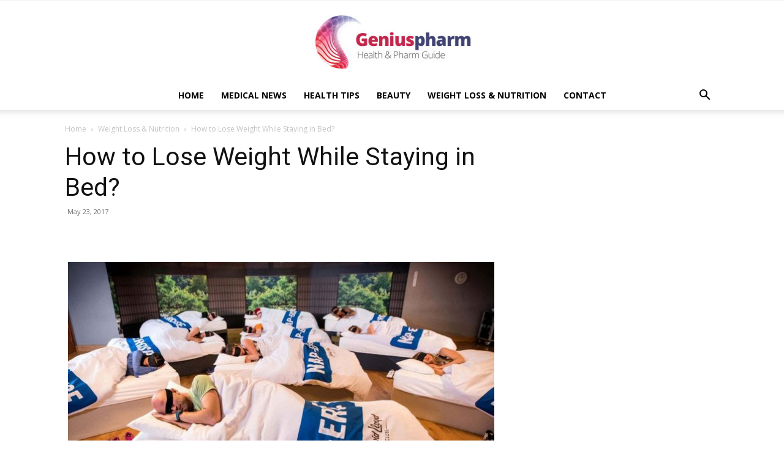

--- FILE ---
content_type: text/html; charset=utf-8
request_url: https://www.google.com/recaptcha/api2/aframe
body_size: 270
content:
<!DOCTYPE HTML><html><head><meta http-equiv="content-type" content="text/html; charset=UTF-8"></head><body><script nonce="DsGEVZWP-l3glu4RZXlYQQ">/** Anti-fraud and anti-abuse applications only. See google.com/recaptcha */ try{var clients={'sodar':'https://pagead2.googlesyndication.com/pagead/sodar?'};window.addEventListener("message",function(a){try{if(a.source===window.parent){var b=JSON.parse(a.data);var c=clients[b['id']];if(c){var d=document.createElement('img');d.src=c+b['params']+'&rc='+(localStorage.getItem("rc::a")?sessionStorage.getItem("rc::b"):"");window.document.body.appendChild(d);sessionStorage.setItem("rc::e",parseInt(sessionStorage.getItem("rc::e")||0)+1);localStorage.setItem("rc::h",'1769101260829');}}}catch(b){}});window.parent.postMessage("_grecaptcha_ready", "*");}catch(b){}</script></body></html>

--- FILE ---
content_type: text/css
request_url: https://geniuspharm.com/wp-content/themes/geniuspharm2/style.css?ver=2.0
body_size: 90
content:
/*
Theme Name: GeniusPharm
Theme URI:
Description: The twaked theme for Geniuspharm.com
Version: 2.0
Author: Denixoid
Author URI: http://twitter.com/denixoid
Template: Newspaper
*/

@import url("../Newspaper/style.css");  

--- FILE ---
content_type: text/plain
request_url: https://www.google-analytics.com/j/collect?v=1&_v=j102&a=1570933335&t=pageview&_s=1&dl=https%3A%2F%2Fgeniuspharm.com%2Fweight-loss-nutrition%2Fhow-lose-weight-while-staying-bed%2F&ul=en-us%40posix&dt=How%20to%20Lose%20Weight%20While%20Staying%20in%20Bed%3F%20%7C%20Geniuspharm&sr=1280x720&vp=1280x720&_u=IEBAAEABAAAAACAAI~&jid=1371063410&gjid=1773873610&cid=1267257219.1769101259&tid=UA-4377566-8&_gid=1033662725.1769101259&_r=1&_slc=1&z=929407488
body_size: -450
content:
2,cG-FR3QT6QN9F